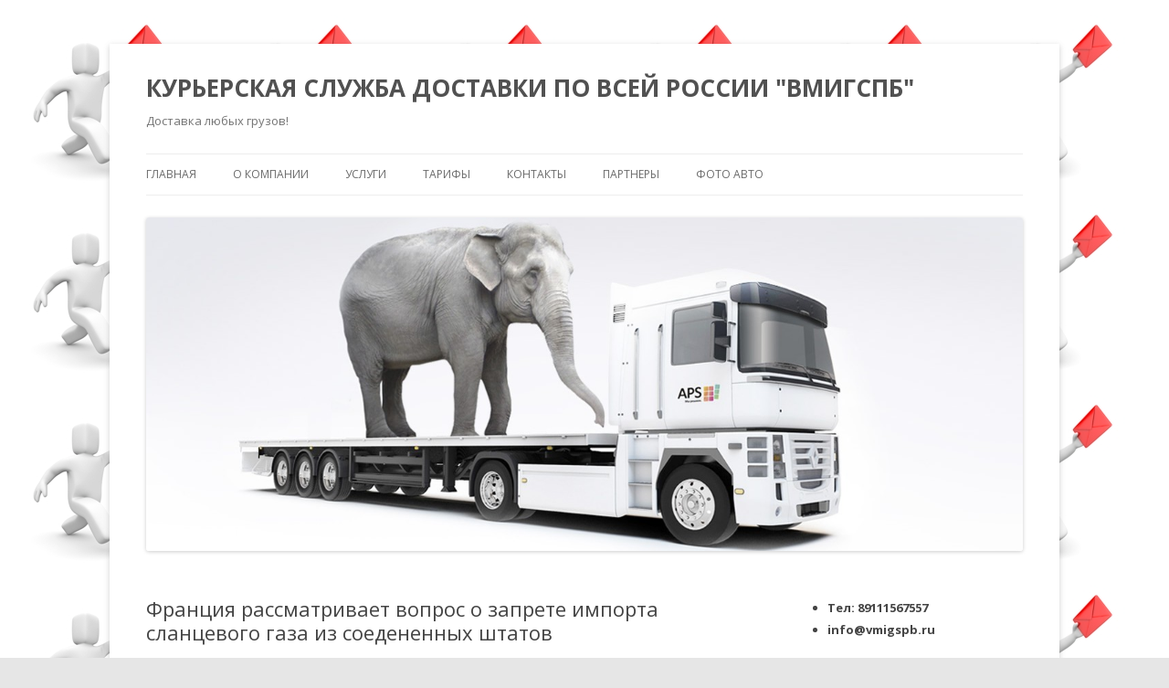

--- FILE ---
content_type: text/html; charset=UTF-8
request_url: https://vmigspb.ru/news/franciya-rassmatrivaet-vopros-o-zaprete-importa-slancevogo-gaza-iz-soedenennih-shtatov.html
body_size: 8843
content:
<!DOCTYPE html> <!--[if IE 7]><html class="ie ie7" dir="ltr" lang="ru-RU" prefix="og: https://ogp.me/ns#"> <![endif]--> <!--[if IE 8]><html class="ie ie8" dir="ltr" lang="ru-RU" prefix="og: https://ogp.me/ns#"> <![endif]--> <!--[if !(IE 7) | !(IE 8)  ]><!--><html dir="ltr" lang="ru-RU" prefix="og: https://ogp.me/ns#"> <!--<![endif]--><head><meta name="6f2411a62eb684dfdc9d8cbe0f535dc7" content=""><meta charset="UTF-8" /><meta name="viewport" content="width=device-width" /><link rel="profile" href="http://gmpg.org/xfn/11" /><link rel="pingback" href="https://vmigspb.ru/xmlrpc.php" /> <!--[if lt IE 9]> <script src="https://vmigspb.ru/wp-content/themes/twentytwelve/js/html5.js" type="text/javascript"></script> <![endif]--><link media="all" href="https://vmigspb.ru/wp-content/cache/autoptimize/css/autoptimize_4806d830aa0aed587574dade63b14ff1.css" rel="stylesheet"><title>Франция рассматривает вопрос о запрете импорта сланцевого газа из соедененных штатов | КУРЬЕРСКАЯ СЛУЖБА ДОСТАВКИ ПО ВСЕЙ РОССИИ &quot;ВМИГСПБ&quot;</title><meta name="description" content="Франция хочет запретить импорт сланцевого газа из соедененных штатов, так как тот добывается способом фрекинга, запрещённым в республике, информирует РБК ссылаясь на объявление министра экономики и энергетики Франции Сеголен Руаяль.«Я попросила обе компании быть не менее бдительными, а еще попросила рассмотреть юридические возможности для нас ввести запрет на сланцевый газ», — сообщила французский министр энергетики.Стоит обозначить, что технология гидроразрыва для добычи газа была" /><meta name="robots" content="max-image-preview:large" /><meta name="author" content="news news"/><link rel="canonical" href="https://vmigspb.ru/news/franciya-rassmatrivaet-vopros-o-zaprete-importa-slancevogo-gaza-iz-soedenennih-shtatov.html" /><meta name="generator" content="All in One SEO (AIOSEO) 4.8.1" /><meta property="og:locale" content="ru_RU" /><meta property="og:site_name" content="КУРЬЕРСКАЯ СЛУЖБА ДОСТАВКИ ПО ВСЕЙ РОССИИ &quot;ВМИГСПБ&quot; | Доставка любых грузов!" /><meta property="og:type" content="article" /><meta property="og:title" content="Франция рассматривает вопрос о запрете импорта сланцевого газа из соедененных штатов | КУРЬЕРСКАЯ СЛУЖБА ДОСТАВКИ ПО ВСЕЙ РОССИИ &quot;ВМИГСПБ&quot;" /><meta property="og:description" content="Франция хочет запретить импорт сланцевого газа из соедененных штатов, так как тот добывается способом фрекинга, запрещённым в республике, информирует РБК ссылаясь на объявление министра экономики и энергетики Франции Сеголен Руаяль.«Я попросила обе компании быть не менее бдительными, а еще попросила рассмотреть юридические возможности для нас ввести запрет на сланцевый газ», — сообщила французский министр энергетики.Стоит обозначить, что технология гидроразрыва для добычи газа была" /><meta property="og:url" content="https://vmigspb.ru/news/franciya-rassmatrivaet-vopros-o-zaprete-importa-slancevogo-gaza-iz-soedenennih-shtatov.html" /><meta property="article:published_time" content="2016-05-14T03:00:18+00:00" /><meta property="article:modified_time" content="2016-05-14T03:00:18+00:00" /><meta name="twitter:card" content="summary_large_image" /><meta name="twitter:title" content="Франция рассматривает вопрос о запрете импорта сланцевого газа из соедененных штатов | КУРЬЕРСКАЯ СЛУЖБА ДОСТАВКИ ПО ВСЕЙ РОССИИ &quot;ВМИГСПБ&quot;" /><meta name="twitter:description" content="Франция хочет запретить импорт сланцевого газа из соедененных штатов, так как тот добывается способом фрекинга, запрещённым в республике, информирует РБК ссылаясь на объявление министра экономики и энергетики Франции Сеголен Руаяль.«Я попросила обе компании быть не менее бдительными, а еще попросила рассмотреть юридические возможности для нас ввести запрет на сланцевый газ», — сообщила французский министр энергетики.Стоит обозначить, что технология гидроразрыва для добычи газа была" /> <script type="application/ld+json" class="aioseo-schema">{"@context":"https:\/\/schema.org","@graph":[{"@type":"Article","@id":"https:\/\/vmigspb.ru\/news\/franciya-rassmatrivaet-vopros-o-zaprete-importa-slancevogo-gaza-iz-soedenennih-shtatov.html#article","name":"\u0424\u0440\u0430\u043d\u0446\u0438\u044f \u0440\u0430\u0441\u0441\u043c\u0430\u0442\u0440\u0438\u0432\u0430\u0435\u0442 \u0432\u043e\u043f\u0440\u043e\u0441 \u043e \u0437\u0430\u043f\u0440\u0435\u0442\u0435 \u0438\u043c\u043f\u043e\u0440\u0442\u0430 \u0441\u043b\u0430\u043d\u0446\u0435\u0432\u043e\u0433\u043e \u0433\u0430\u0437\u0430 \u0438\u0437 \u0441\u043e\u0435\u0434\u0435\u043d\u0435\u043d\u043d\u044b\u0445 \u0448\u0442\u0430\u0442\u043e\u0432 | \u041a\u0423\u0420\u042c\u0415\u0420\u0421\u041a\u0410\u042f \u0421\u041b\u0423\u0416\u0411\u0410 \u0414\u041e\u0421\u0422\u0410\u0412\u041a\u0418 \u041f\u041e \u0412\u0421\u0415\u0419 \u0420\u041e\u0421\u0421\u0418\u0418 \"\u0412\u041c\u0418\u0413\u0421\u041f\u0411\"","headline":"\u0424\u0440\u0430\u043d\u0446\u0438\u044f \u0440\u0430\u0441\u0441\u043c\u0430\u0442\u0440\u0438\u0432\u0430\u0435\u0442 \u0432\u043e\u043f\u0440\u043e\u0441 \u043e\u00a0\u0437\u0430\u043f\u0440\u0435\u0442\u0435 \u0438\u043c\u043f\u043e\u0440\u0442\u0430 \u0441\u043b\u0430\u043d\u0446\u0435\u0432\u043e\u0433\u043e \u0433\u0430\u0437\u0430 \u0438\u0437\u00a0\u0441\u043e\u0435\u0434\u0435\u043d\u0435\u043d\u043d\u044b\u0445 \u0448\u0442\u0430\u0442\u043e\u0432","author":{"@id":"https:\/\/vmigspb.ru\/author\/news#author"},"publisher":{"@id":"https:\/\/vmigspb.ru\/#organization"},"image":{"@type":"ImageObject","url":"http:\/\/images.aif.ru\/009\/126\/63a20debeebe537e7b3de88feedf131c.jpg","@id":"https:\/\/vmigspb.ru\/news\/franciya-rassmatrivaet-vopros-o-zaprete-importa-slancevogo-gaza-iz-soedenennih-shtatov.html\/#articleImage"},"datePublished":"2016-05-14T07:00:18+04:00","dateModified":"2016-05-14T07:00:18+04:00","inLanguage":"ru-RU","mainEntityOfPage":{"@id":"https:\/\/vmigspb.ru\/news\/franciya-rassmatrivaet-vopros-o-zaprete-importa-slancevogo-gaza-iz-soedenennih-shtatov.html#webpage"},"isPartOf":{"@id":"https:\/\/vmigspb.ru\/news\/franciya-rassmatrivaet-vopros-o-zaprete-importa-slancevogo-gaza-iz-soedenennih-shtatov.html#webpage"},"articleSection":"news"},{"@type":"BreadcrumbList","@id":"https:\/\/vmigspb.ru\/news\/franciya-rassmatrivaet-vopros-o-zaprete-importa-slancevogo-gaza-iz-soedenennih-shtatov.html#breadcrumblist","itemListElement":[{"@type":"ListItem","@id":"https:\/\/vmigspb.ru\/#listItem","position":1,"name":"\u0413\u043b\u0430\u0432\u043d\u0430\u044f \u0441\u0442\u0440\u0430\u043d\u0438\u0446\u0430","item":"https:\/\/vmigspb.ru\/","nextItem":{"@type":"ListItem","@id":"https:\/\/vmigspb.ru\/category\/news#listItem","name":"news"}},{"@type":"ListItem","@id":"https:\/\/vmigspb.ru\/category\/news#listItem","position":2,"name":"news","previousItem":{"@type":"ListItem","@id":"https:\/\/vmigspb.ru\/#listItem","name":"\u0413\u043b\u0430\u0432\u043d\u0430\u044f \u0441\u0442\u0440\u0430\u043d\u0438\u0446\u0430"}}]},{"@type":"Organization","@id":"https:\/\/vmigspb.ru\/#organization","name":"\u041a\u0423\u0420\u042c\u0415\u0420\u0421\u041a\u0410\u042f \u0421\u041b\u0423\u0416\u0411\u0410 \u0414\u041e\u0421\u0422\u0410\u0412\u041a\u0418 \u041f\u041e \u0412\u0421\u0415\u0419 \u0420\u041e\u0421\u0421\u0418\u0418 \"\u0412\u041c\u0418\u0413\u0421\u041f\u0411\"","description":"\u0414\u043e\u0441\u0442\u0430\u0432\u043a\u0430 \u043b\u044e\u0431\u044b\u0445 \u0433\u0440\u0443\u0437\u043e\u0432!","url":"https:\/\/vmigspb.ru\/"},{"@type":"Person","@id":"https:\/\/vmigspb.ru\/author\/news#author","url":"https:\/\/vmigspb.ru\/author\/news","name":"news news"},{"@type":"WebPage","@id":"https:\/\/vmigspb.ru\/news\/franciya-rassmatrivaet-vopros-o-zaprete-importa-slancevogo-gaza-iz-soedenennih-shtatov.html#webpage","url":"https:\/\/vmigspb.ru\/news\/franciya-rassmatrivaet-vopros-o-zaprete-importa-slancevogo-gaza-iz-soedenennih-shtatov.html","name":"\u0424\u0440\u0430\u043d\u0446\u0438\u044f \u0440\u0430\u0441\u0441\u043c\u0430\u0442\u0440\u0438\u0432\u0430\u0435\u0442 \u0432\u043e\u043f\u0440\u043e\u0441 \u043e \u0437\u0430\u043f\u0440\u0435\u0442\u0435 \u0438\u043c\u043f\u043e\u0440\u0442\u0430 \u0441\u043b\u0430\u043d\u0446\u0435\u0432\u043e\u0433\u043e \u0433\u0430\u0437\u0430 \u0438\u0437 \u0441\u043e\u0435\u0434\u0435\u043d\u0435\u043d\u043d\u044b\u0445 \u0448\u0442\u0430\u0442\u043e\u0432 | \u041a\u0423\u0420\u042c\u0415\u0420\u0421\u041a\u0410\u042f \u0421\u041b\u0423\u0416\u0411\u0410 \u0414\u041e\u0421\u0422\u0410\u0412\u041a\u0418 \u041f\u041e \u0412\u0421\u0415\u0419 \u0420\u041e\u0421\u0421\u0418\u0418 \"\u0412\u041c\u0418\u0413\u0421\u041f\u0411\"","description":"\u0424\u0440\u0430\u043d\u0446\u0438\u044f \u0445\u043e\u0447\u0435\u0442 \u0437\u0430\u043f\u0440\u0435\u0442\u0438\u0442\u044c \u0438\u043c\u043f\u043e\u0440\u0442 \u0441\u043b\u0430\u043d\u0446\u0435\u0432\u043e\u0433\u043e \u0433\u0430\u0437\u0430 \u0438\u0437 \u0441\u043e\u0435\u0434\u0435\u043d\u0435\u043d\u043d\u044b\u0445 \u0448\u0442\u0430\u0442\u043e\u0432, \u0442\u0430\u043a \u043a\u0430\u043a \u0442\u043e\u0442 \u0434\u043e\u0431\u044b\u0432\u0430\u0435\u0442\u0441\u044f \u0441\u043f\u043e\u0441\u043e\u0431\u043e\u043c \u0444\u0440\u0435\u043a\u0438\u043d\u0433\u0430, \u0437\u0430\u043f\u0440\u0435\u0449\u0451\u043d\u043d\u044b\u043c \u0432 \u0440\u0435\u0441\u043f\u0443\u0431\u043b\u0438\u043a\u0435, \u0438\u043d\u0444\u043e\u0440\u043c\u0438\u0440\u0443\u0435\u0442 \u0420\u0411\u041a \u0441\u0441\u044b\u043b\u0430\u044f\u0441\u044c \u043d\u0430 \u043e\u0431\u044a\u044f\u0432\u043b\u0435\u043d\u0438\u0435 \u043c\u0438\u043d\u0438\u0441\u0442\u0440\u0430 \u044d\u043a\u043e\u043d\u043e\u043c\u0438\u043a\u0438 \u0438 \u044d\u043d\u0435\u0440\u0433\u0435\u0442\u0438\u043a\u0438 \u0424\u0440\u0430\u043d\u0446\u0438\u0438 \u0421\u0435\u0433\u043e\u043b\u0435\u043d \u0420\u0443\u0430\u044f\u043b\u044c.\u00ab\u042f \u043f\u043e\u043f\u0440\u043e\u0441\u0438\u043b\u0430 \u043e\u0431\u0435 \u043a\u043e\u043c\u043f\u0430\u043d\u0438\u0438 \u0431\u044b\u0442\u044c \u043d\u0435 \u043c\u0435\u043d\u0435\u0435 \u0431\u0434\u0438\u0442\u0435\u043b\u044c\u043d\u044b\u043c\u0438, \u0430 \u0435\u0449\u0435 \u043f\u043e\u043f\u0440\u043e\u0441\u0438\u043b\u0430 \u0440\u0430\u0441\u0441\u043c\u043e\u0442\u0440\u0435\u0442\u044c \u044e\u0440\u0438\u0434\u0438\u0447\u0435\u0441\u043a\u0438\u0435 \u0432\u043e\u0437\u043c\u043e\u0436\u043d\u043e\u0441\u0442\u0438 \u0434\u043b\u044f \u043d\u0430\u0441 \u0432\u0432\u0435\u0441\u0442\u0438 \u0437\u0430\u043f\u0440\u0435\u0442 \u043d\u0430 \u0441\u043b\u0430\u043d\u0446\u0435\u0432\u044b\u0439 \u0433\u0430\u0437\u00bb, \u2014 \u0441\u043e\u043e\u0431\u0449\u0438\u043b\u0430 \u0444\u0440\u0430\u043d\u0446\u0443\u0437\u0441\u043a\u0438\u0439 \u043c\u0438\u043d\u0438\u0441\u0442\u0440 \u044d\u043d\u0435\u0440\u0433\u0435\u0442\u0438\u043a\u0438.\u0421\u0442\u043e\u0438\u0442 \u043e\u0431\u043e\u0437\u043d\u0430\u0447\u0438\u0442\u044c, \u0447\u0442\u043e \u0442\u0435\u0445\u043d\u043e\u043b\u043e\u0433\u0438\u044f \u0433\u0438\u0434\u0440\u043e\u0440\u0430\u0437\u0440\u044b\u0432\u0430 \u0434\u043b\u044f \u0434\u043e\u0431\u044b\u0447\u0438 \u0433\u0430\u0437\u0430 \u0431\u044b\u043b\u0430","inLanguage":"ru-RU","isPartOf":{"@id":"https:\/\/vmigspb.ru\/#website"},"breadcrumb":{"@id":"https:\/\/vmigspb.ru\/news\/franciya-rassmatrivaet-vopros-o-zaprete-importa-slancevogo-gaza-iz-soedenennih-shtatov.html#breadcrumblist"},"author":{"@id":"https:\/\/vmigspb.ru\/author\/news#author"},"creator":{"@id":"https:\/\/vmigspb.ru\/author\/news#author"},"datePublished":"2016-05-14T07:00:18+04:00","dateModified":"2016-05-14T07:00:18+04:00"},{"@type":"WebSite","@id":"https:\/\/vmigspb.ru\/#website","url":"https:\/\/vmigspb.ru\/","name":"\u041a\u0423\u0420\u042c\u0415\u0420\u0421\u041a\u0410\u042f \u0421\u041b\u0423\u0416\u0411\u0410 \u0414\u041e\u0421\u0422\u0410\u0412\u041a\u0418 \u041f\u041e \u0412\u0421\u0415\u0419 \u0420\u041e\u0421\u0421\u0418\u0418 \"\u0412\u041c\u0418\u0413\u0421\u041f\u0411\"","description":"\u0414\u043e\u0441\u0442\u0430\u0432\u043a\u0430 \u043b\u044e\u0431\u044b\u0445 \u0433\u0440\u0443\u0437\u043e\u0432!","inLanguage":"ru-RU","publisher":{"@id":"https:\/\/vmigspb.ru\/#organization"}}]}</script> <link rel='dns-prefetch' href='//fonts.googleapis.com' /><link rel='dns-prefetch' href='//s.w.org' /><link rel="alternate" type="application/rss+xml" title="КУРЬЕРСКАЯ СЛУЖБА ДОСТАВКИ ПО ВСЕЙ РОССИИ &quot;ВМИГСПБ&quot; &raquo; Лента" href="https://vmigspb.ru/feed" /><link rel="alternate" type="application/rss+xml" title="КУРЬЕРСКАЯ СЛУЖБА ДОСТАВКИ ПО ВСЕЙ РОССИИ &quot;ВМИГСПБ&quot; &raquo; Лента комментариев" href="https://vmigspb.ru/comments/feed" /> <script type="text/javascript">window._wpemojiSettings = {"baseUrl":"https:\/\/s.w.org\/images\/core\/emoji\/12.0.0-1\/72x72\/","ext":".png","svgUrl":"https:\/\/s.w.org\/images\/core\/emoji\/12.0.0-1\/svg\/","svgExt":".svg","source":{"concatemoji":"https:\/\/vmigspb.ru\/wp-includes\/js\/wp-emoji-release.min.js?ver=5.4.18"}};
			/*! This file is auto-generated */
			!function(e,a,t){var n,r,o,i=a.createElement("canvas"),p=i.getContext&&i.getContext("2d");function s(e,t){var a=String.fromCharCode;p.clearRect(0,0,i.width,i.height),p.fillText(a.apply(this,e),0,0);e=i.toDataURL();return p.clearRect(0,0,i.width,i.height),p.fillText(a.apply(this,t),0,0),e===i.toDataURL()}function c(e){var t=a.createElement("script");t.src=e,t.defer=t.type="text/javascript",a.getElementsByTagName("head")[0].appendChild(t)}for(o=Array("flag","emoji"),t.supports={everything:!0,everythingExceptFlag:!0},r=0;r<o.length;r++)t.supports[o[r]]=function(e){if(!p||!p.fillText)return!1;switch(p.textBaseline="top",p.font="600 32px Arial",e){case"flag":return s([127987,65039,8205,9895,65039],[127987,65039,8203,9895,65039])?!1:!s([55356,56826,55356,56819],[55356,56826,8203,55356,56819])&&!s([55356,57332,56128,56423,56128,56418,56128,56421,56128,56430,56128,56423,56128,56447],[55356,57332,8203,56128,56423,8203,56128,56418,8203,56128,56421,8203,56128,56430,8203,56128,56423,8203,56128,56447]);case"emoji":return!s([55357,56424,55356,57342,8205,55358,56605,8205,55357,56424,55356,57340],[55357,56424,55356,57342,8203,55358,56605,8203,55357,56424,55356,57340])}return!1}(o[r]),t.supports.everything=t.supports.everything&&t.supports[o[r]],"flag"!==o[r]&&(t.supports.everythingExceptFlag=t.supports.everythingExceptFlag&&t.supports[o[r]]);t.supports.everythingExceptFlag=t.supports.everythingExceptFlag&&!t.supports.flag,t.DOMReady=!1,t.readyCallback=function(){t.DOMReady=!0},t.supports.everything||(n=function(){t.readyCallback()},a.addEventListener?(a.addEventListener("DOMContentLoaded",n,!1),e.addEventListener("load",n,!1)):(e.attachEvent("onload",n),a.attachEvent("onreadystatechange",function(){"complete"===a.readyState&&t.readyCallback()})),(n=t.source||{}).concatemoji?c(n.concatemoji):n.wpemoji&&n.twemoji&&(c(n.twemoji),c(n.wpemoji)))}(window,document,window._wpemojiSettings);</script> <link rel='stylesheet' id='twentytwelve-fonts-css'  href='https://fonts.googleapis.com/css?family=Open+Sans:400italic,700italic,400,700&#038;subset=latin,latin-ext,cyrillic,cyrillic-ext' type='text/css' media='all' /> <!--[if lt IE 9]><link rel='stylesheet' id='twentytwelve-ie-css'  href='https://vmigspb.ru/wp-content/themes/twentytwelve/css/ie.css?ver=20121010' type='text/css' media='all' /> <![endif]--><link rel='https://api.w.org/' href='https://vmigspb.ru/wp-json/' /><link rel="EditURI" type="application/rsd+xml" title="RSD" href="https://vmigspb.ru/xmlrpc.php?rsd" /><link rel="wlwmanifest" type="application/wlwmanifest+xml" href="https://vmigspb.ru/wp-includes/wlwmanifest.xml" /><link rel='prev' title='РФ желает приобрести у государства Украины лицензию на Ан-140' href='https://vmigspb.ru/news/rf-zhelaet-priobresti-u-gosudarstva-ukraini-licenziyu-na-an-140.html' /><link rel='next' title='Медиахолдинг РБК покинули три основных редактора' href='https://vmigspb.ru/news/mediaholding-rbk-pokinuli-tri-osnovnih-redaktora.html' /><meta name="generator" content="WordPress 5.4.18" /><link rel='shortlink' href='https://vmigspb.ru/?p=3958' /><link rel="alternate" type="application/json+oembed" href="https://vmigspb.ru/wp-json/oembed/1.0/embed?url=https%3A%2F%2Fvmigspb.ru%2Fnews%2Ffranciya-rassmatrivaet-vopros-o-zaprete-importa-slancevogo-gaza-iz-soedenennih-shtatov.html" /><link rel="alternate" type="text/xml+oembed" href="https://vmigspb.ru/wp-json/oembed/1.0/embed?url=https%3A%2F%2Fvmigspb.ru%2Fnews%2Ffranciya-rassmatrivaet-vopros-o-zaprete-importa-slancevogo-gaza-iz-soedenennih-shtatov.html&#038;format=xml" /><link rel="canonical" href="https://vmigspb.ru/news/franciya-rassmatrivaet-vopros-o-zaprete-importa-slancevogo-gaza-iz-soedenennih-shtatov.html"/><style type="text/css" id="custom-background-css">body.custom-background { background-image: url("https://vmigspb.ru/wp-content/uploads/2014/02/460fa2dfaed9479e5d2028dc1c6fed7c.jpg"); background-position: left top; background-size: auto; background-repeat: repeat; background-attachment: scroll; }</style></head><body class="post-template-default single single-post postid-3958 single-format-standard custom-background custom-font-enabled"><div id="page" class="hfeed site"><header id="masthead" class="site-header" role="banner"><hgroup><h1 class="site-title"><a href="https://vmigspb.ru/" title="КУРЬЕРСКАЯ СЛУЖБА ДОСТАВКИ ПО ВСЕЙ РОССИИ &quot;ВМИГСПБ&quot;" rel="home">КУРЬЕРСКАЯ СЛУЖБА ДОСТАВКИ ПО ВСЕЙ РОССИИ &quot;ВМИГСПБ&quot;</a></h1><h2 class="site-description">Доставка любых грузов!</h2></hgroup><nav id="site-navigation" class="main-navigation" role="navigation"><h3 class="menu-toggle">Меню</h3> <a class="assistive-text" href="#content" title="Перейти к содержимому">Перейти к содержимому</a><div class="menu-verh-container"><ul id="menu-verh" class="nav-menu"><li id="menu-item-22" class="menu-item menu-item-type-custom menu-item-object-custom menu-item-22"><a href="/">ГЛАВНАЯ</a></li><li id="menu-item-5" class="menu-item menu-item-type-post_type menu-item-object-page menu-item-5"><a href="https://vmigspb.ru/o-kompanii">О КОМПАНИИ</a></li><li id="menu-item-16" class="menu-item menu-item-type-post_type menu-item-object-page menu-item-16"><a href="https://vmigspb.ru/uslugi">УСЛУГИ</a></li><li id="menu-item-9" class="menu-item menu-item-type-post_type menu-item-object-page menu-item-9"><a href="https://vmigspb.ru/tarify">ТАРИФЫ</a></li><li id="menu-item-25" class="menu-item menu-item-type-post_type menu-item-object-page menu-item-25"><a href="https://vmigspb.ru/kontakty">КОНТАКТЫ</a></li><li id="menu-item-42" class="menu-item menu-item-type-post_type menu-item-object-page menu-item-has-children menu-item-42"><a href="https://vmigspb.ru/partnery">Партнеры</a><ul class="sub-menu"><li id="menu-item-4346" class="menu-item menu-item-type-custom menu-item-object-custom menu-item-4346"><a href="https://autoglass78.ru/">Аавтостекло спб установка Ладожская</a></li><li id="menu-item-4347" class="menu-item menu-item-type-custom menu-item-object-custom menu-item-4347"><a href="https://vodzilla.ru/">Автосервис KIA СПб</a></li><li id="menu-item-4348" class="menu-item menu-item-type-custom menu-item-object-custom menu-item-4348"><a href="https://hdrive.ru/">Автосервис Ладожская</a></li><li id="menu-item-4355" class="menu-item menu-item-type-custom menu-item-object-custom menu-item-4355"><a href="https://vmigspb.ru/news/vyzvat-evakuator-v-spb.html">Эвакуатор</a></li><li id="menu-item-4350" class="menu-item menu-item-type-custom menu-item-object-custom menu-item-4350"><a href="https://vvvs.ru/">Авто форум СПб</a></li></ul></li><li id="menu-item-82" class="menu-item menu-item-type-post_type menu-item-object-page menu-item-82"><a href="https://vmigspb.ru/foto-avto">Фото авто</a></li></ul></div></nav> <a href="https://vmigspb.ru/"><noscript><img src="https://vmigspb.ru/wp-content/uploads/2015/11/cropped-krupnogabaritnye.jpg" class="header-image" width="1280" height="486" alt="" /></noscript><img src='data:image/svg+xml,%3Csvg%20xmlns=%22http://www.w3.org/2000/svg%22%20viewBox=%220%200%201280%20486%22%3E%3C/svg%3E' data-src="https://vmigspb.ru/wp-content/uploads/2015/11/cropped-krupnogabaritnye.jpg" class="lazyload header-image" width="1280" height="486" alt="" /></a></header><div id="main" class="wrapper"><div id="primary" class="site-content"><div id="content" role="main"><article id="post-3958" class="post-3958 post type-post status-publish format-standard hentry category-news"><header class="entry-header"><h1 class="entry-title">Франция рассматривает вопрос о запрете импорта сланцевого газа из соедененных штатов</h1></header><div class="entry-content"><p style="text-align: center;"><noscript><img src="http://images.aif.ru/009/126/63a20debeebe537e7b3de88feedf131c.jpg" style=" max-width:100%; max-width: 95%; float: none;" alt="Glen Dillon" title="Glen Dillon"/></noscript><img class="lazyload" src='data:image/svg+xml,%3Csvg%20xmlns=%22http://www.w3.org/2000/svg%22%20viewBox=%220%200%20210%20140%22%3E%3C/svg%3E' data-src="http://images.aif.ru/009/126/63a20debeebe537e7b3de88feedf131c.jpg" style=" max-width:100%; max-width: 95%; float: none;" alt="Glen Dillon" title="Glen Dillon"/></p><p><span id="more-3958"></span></p><p><strong>Франция</strong> хочет запретить импорт сланцевого газа из соедененных штатов, так как тот добывается способом фрекинга, запрещённым в республике, информирует РБК ссылаясь на объявление министра экономики и энергетики Франции <strong>Сеголен Руаяль</strong>.</p><p>«Я попросила обе компании быть не менее бдительными, а еще попросила рассмотреть юридические возможности для нас ввести запрет на сланцевый газ», — сообщила французский министр энергетики.</p><p>Стоит обозначить, что технология гидроразрыва для добычи газа была запрещена во <strong>Франции</strong> еще в 2011-ом году.</p><p>Напомним, что компании Électricité de France (EDF) и Engie в прошлом 2015-ом заключили договоры на поставки сжиженного природного газа из соедененных штатов, где доля сланцевого газа может составлять до 40% от общего объема. В частности, при применении фрекинга под землю закачиваются химикаты, что может угрожать подземным водам.</p><p>В 2014-м году французские EDF и Engie подписали ряд договоров с американской Cheniere о поставках газа, отмечает vmigspb.ru.</p><p>В заключенных контрактах по поставкам СПГ из соедененных штатов, как я узнала, доля сланцевого газа может составлять до 40%. Первые партии должны были начать поступать уже летом этого года. Это многолетний договор на поставку нескольких млн кубометров газа.</p><p>Ранее СМИ <strong>Франции</strong> сообщали, что Electricite de France уже заключила несколько контрактов на поставку сжиженного природного газа до 2036-ого года. EDF подписала долгосрочный договор, который будет действовать на протяжении 20 лет и предусматривает поставку 0,77 млн т (1 млрд куб. м) газа в год.</p><p>«Это „зеленый“ экстремизм», — комментирует руководитель East European Gas Analysis Михаил Корчемкин.</p><p>По мнению Корчемкина, основной целью этих заявлений является «поднять популистский звук в прессе». Газ будет доставляться в терминал порта Дюнкерк на севере <strong>Франции</strong>. Удар по североамериканским амбициям неожиданно нанесла <strong>Франция</strong>. Литовские власти пояснили это тем, что газотранспортная система страны оказалась не приспособлена к американскому высококалорийному газу, тогда как газораспределительные сети Литвы были предназначены под наименее калорийный трубопроводный русский газ. Однако, высказывались мнения, что причина отказа — высокая цена, в то время как русский газ значительно дешевле.</p></div><footer class="entry-meta"> Запись опубликована <a href="https://vmigspb.ru/news/franciya-rassmatrivaet-vopros-o-zaprete-importa-slancevogo-gaza-iz-soedenennih-shtatov.html" title="" rel="bookmark"><time class="entry-date" datetime="2016-05-14T07:00:18+04:00"></time></a><span class="by-author"> автором <span class="author vcard"><a class="url fn n" href="https://vmigspb.ru/author/news" title="Посмотреть все записи автора news news" rel="author">news news</a></span></span> в рубрике <a href="https://vmigspb.ru/category/news" rel="category tag">news</a>.</footer></article><nav class="nav-single"><h3 class="assistive-text">Навигация по записям</h3> <span class="nav-previous"><a href="https://vmigspb.ru/news/rf-zhelaet-priobresti-u-gosudarstva-ukraini-licenziyu-na-an-140.html" rel="prev"><span class="meta-nav">&larr;</span> РФ желает приобрести у государства Украины лицензию на Ан-140</a></span> <span class="nav-next"><a href="https://vmigspb.ru/news/mediaholding-rbk-pokinuli-tri-osnovnih-redaktora.html" rel="next">Медиахолдинг РБК покинули три основных редактора <span class="meta-nav">&rarr;</span></a></span></nav><div id="comments" class="comments-area"></div></div></div><div id="secondary" class="widget-area" role="complementary"><aside id="text-3" class="widget widget_text"><div class="textwidget"><ul><li><strong>Тел: 89111567557</strong></li><li><strong>info@vmigspb.ru</strong></li></ul></div></aside><aside id="text-2" class="widget widget_text"><div class="textwidget"><a href="/kontakty/"><noscript><img class=" wp-image-21 alignnone" title="доставка" alt="доставка" src="http://vmigspb.ru/wp-content/uploads/2014/02/delivery-300x300.png" width="250" /></noscript><img class="lazyload  wp-image-21 alignnone" title="доставка" alt="доставка" src='data:image/svg+xml,%3Csvg%20xmlns=%22http://www.w3.org/2000/svg%22%20viewBox=%220%200%20250%20166.66666666667%22%3E%3C/svg%3E' data-src="http://vmigspb.ru/wp-content/uploads/2014/02/delivery-300x300.png" width="250" /></a>  <script
    async="async"
    src="//cdn-rtb.sape.ru/rtb-b/js/400/2/31400.js"
    type="text/javascript"></script> <div id="SRTB_88056"></div></div></aside><aside id="calendar-2" class="widget widget_calendar"><div id="calendar_wrap" class="calendar_wrap"><table id="wp-calendar" class="wp-calendar-table"><caption>Ноябрь 2025</caption><thead><tr><th scope="col" title="Понедельник">Пн</th><th scope="col" title="Вторник">Вт</th><th scope="col" title="Среда">Ср</th><th scope="col" title="Четверг">Чт</th><th scope="col" title="Пятница">Пт</th><th scope="col" title="Суббота">Сб</th><th scope="col" title="Воскресенье">Вс</th></tr></thead><tbody><tr><td colspan="5" class="pad">&nbsp;</td><td>1</td><td>2</td></tr><tr><td>3</td><td>4</td><td>5</td><td>6</td><td>7</td><td>8</td><td id="today">9</td></tr><tr><td>10</td><td>11</td><td>12</td><td>13</td><td>14</td><td>15</td><td>16</td></tr><tr><td>17</td><td>18</td><td>19</td><td>20</td><td>21</td><td>22</td><td>23</td></tr><tr><td>24</td><td>25</td><td>26</td><td>27</td><td>28</td><td>29</td><td>30</td></tr></tbody></table><nav aria-label="Предыдущий и следующий месяцы" class="wp-calendar-nav"> <span class="wp-calendar-nav-prev"><a href="https://vmigspb.ru/2023/04">&laquo; Апр</a></span> <span class="pad">&nbsp;</span> <span class="wp-calendar-nav-next">&nbsp;</span></nav></div></aside><aside id="search-2" class="widget widget_search"><form role="search" method="get" id="searchform" class="searchform" action="https://vmigspb.ru/"><div> <label class="screen-reader-text" for="s">Найти:</label> <input type="text" value="" name="s" id="s" /> <input type="submit" id="searchsubmit" value="Поиск" /></div></form></aside><aside id="recent-posts-3" class="widget widget_recent_entries"><h3 class="widget-title">Новости</h3><ul><li> <a href="https://vmigspb.ru/news/demontazh-napolnyh-pokrytij.html">Демонтаж напольных покрытий</a></li><li> <a href="https://vmigspb.ru/news/vyzvat-evakuator-v-spb.html">ВЫЗВАТЬ ЭВАКУАТОР В СПб</a></li><li> <a href="https://vmigspb.ru/news/sin-eks-ministra-sporta-raznes-ostanovku-v-podolske.html">Сын экс-министра спорта разнес остановку в Подольске</a></li><li> <a href="https://vmigspb.ru/news/na-sina-zamglavi-lukoyla-zaveli-delo.html">На сына замглавы «ЛУКойла» завели дело</a></li><li> <a href="https://vmigspb.ru/news/sberegatelniy-bank-otkazhetsya-ot-plastikovih-kart-cherez-tri-goda-german-gref.html">Сберегательный банк откажется от пластиковых карт через три года — Герман Греф</a></li></ul></aside></div></div><footer id="colophon" role="contentinfo"><div class="site-info"> <script type="text/javascript">document.write("<a href='//www.liveinternet.ru/click' target=_blank><img src='//counter.yadro.ru/hit?t26.1;r" + escape(document.referrer) + ((typeof(screen)=="undefined")?"":";s"+screen.width+"*"+screen.height+"*"+(screen.colorDepth?screen.colorDepth:screen.pixelDepth)) + ";u" + escape(document.URL) + ";" + Math.random() + "' border=0 width=88 height=15 alt='' title='LiveInternet: показано число посетителей за сегодня'><\/a>")</script></div></footer></div> <noscript><style>.lazyload{display:none;}</style></noscript><script data-noptimize="1">window.lazySizesConfig=window.lazySizesConfig||{};window.lazySizesConfig.loadMode=1;</script><script async data-noptimize="1" src='https://vmigspb.ru/wp-content/plugins/autoptimize/classes/external/js/lazysizes.min.js?ao_version=3.1.13'></script> <script defer src="https://vmigspb.ru/wp-content/cache/autoptimize/js/autoptimize_dbf1c0dea6f116a75b3c42e2c1656543.js"></script></body></html>